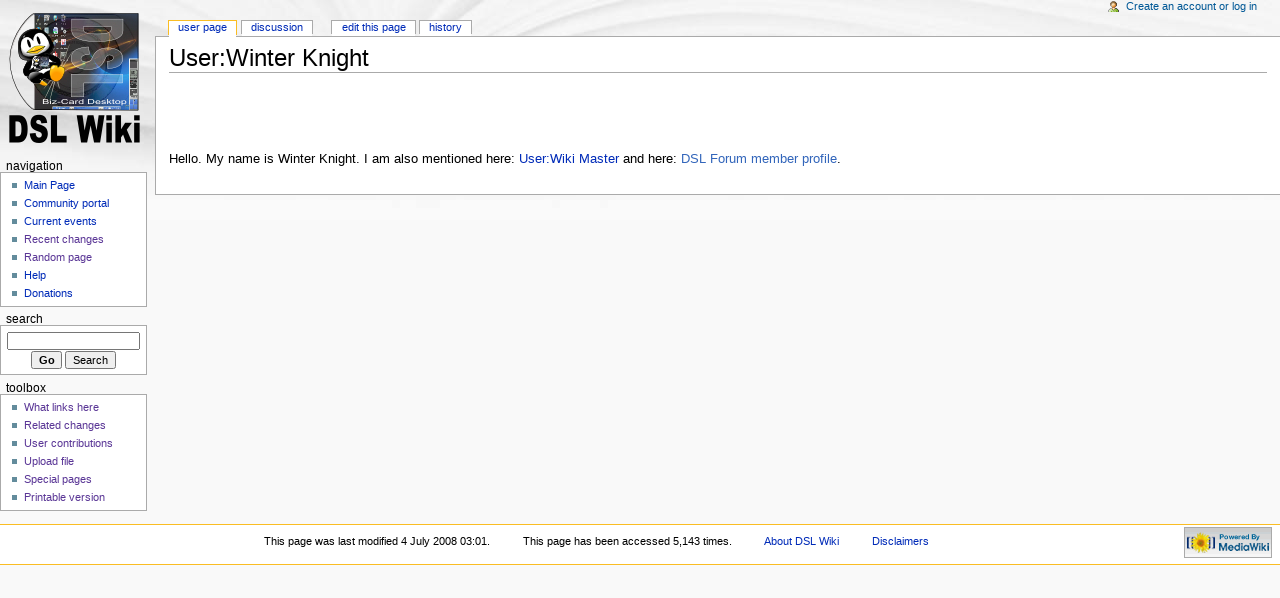

--- FILE ---
content_type: text/html
request_url: http://damnsmalllinux.org/wiki/user_winter_knight.html
body_size: 2299
content:
<!DOCTYPE html PUBLIC "-//W3C//DTD XHTML 1.0 Transitional//EN" "http://www.w3.org/TR/xhtml1/DTD/xhtml1-transitional.dtd">
<html xmlns="http://www.w3.org/1999/xhtml" xml:lang="en" lang="en" dir="ltr">
  <head>
    <meta http-equiv="Content-Type" content="text/html; charset=utf-8" />
    <meta name="KEYWORDS" content="User:Winter Knight" />
<meta name="robots" content="index,follow" />
<link rel="shortcut icon" href="favicon.ico" />
    <title>User:Winter Knight - DSL Wiki</title>
    <style type="text/css" media="screen,projection">/*<![CDATA[*/ @import "main.css"; /*]]>*/</style>
    <link rel="stylesheet" type="text/css" media="print" href="commonprint.css" />
    <!--[if lt IE 5.5000]><style type="text/css">@import "ie50fixes.css";</style><![endif]-->
    <!--[if IE 5.5000]><style type="text/css">@import "ie55fixes.css";</style><![endif]-->
    <!--[if IE 6]><style type="text/css">@import "ie60fixes.css";</style><![endif]-->
    <!--[if IE]><script type="text/javascript" src="iefixes.js"></script>
    <meta http-equiv="imagetoolbar" content="no" /><![endif]-->
    <script type="text/javascript" src=""></script>    <script type="text/javascript" src="wikibits.js"></script>
    <style type="text/css">/*<![CDATA[*/
@import "";
@import "";
/*]]>*/</style>          </head>
  <body                 class="ns-2">
    <div id="globalWrapper">
      <div id="column-content">
	<div id="content">
	  <a name="top" id="contentTop"></a>
	  	  <h1 class="firstHeading">User:Winter Knight</h1>

<script type="text/javascript"><!--
google_ad_client = "pub-3326535124107923";
google_ad_width = 468;
google_ad_height = 60;
google_ad_format = "468x60_as";
google_ad_type = "text";
google_ad_channel ="5036507928";
google_color_border = "FFFFFF";
google_color_bg = "FFFFFF";
google_color_link = "0000FF";
google_color_url = "008000";
google_color_text = "000000";
//--></script>
<script type="text/javascript"
  src="http://pagead2.googlesyndication.com/pagead/show_ads.js">
</script>
		<div id="bodyContent">
	    <h3 id="siteSub">From DSL Wiki</h3>
	    <div id="contentSub"></div>
	    	    	    <!-- start content -->
	    <p>Hello. My name is Winter Knight. I am also mentioned here: <a href="user_wiki_master.html" title="User:Wiki Master">User:Wiki Master</a> and here: <a href="ikonboard.cgi_act_profile_code_03_mid_87_1144139839" class='external text' title="http://damnsmalllinux.org/cgi-bin/forums/ikonboard.cgi?act=Profile;CODE=03;MID=87-1144139839" rel="nofollow">DSL Forum member profile</a>.
</p>
<!-- Saved in parser cache with key wikidb:pcache:idhash:1665-0!1!0!0!!en!2 and timestamp 20120613202721 -->
<div class="printfooter">
Retrieved from "<a href="">http://damnsmalllinux.org/wiki/index.php/User:Winter_Knight</a>"</div>
	    	    <!-- end content -->
	    <div class="visualClear"></div>
	  </div>
	</div>
      </div>
      <div id="column-one">
	<div id="p-cactions" class="portlet">
	  <h5>Views</h5>
	  <ul>
	    <li id="ca-nstab-user"
	       class="selected"	       ><a href="">User page</a></li><li id="ca-talk"
	       	       ><a href="user_talk_winter_knight.html">Discussion</a></li><li id="ca-edit"
	       	       ><a href="">Edit this page</a></li><li id="ca-history"
	       	       ><a href="">History</a></li>	  </ul>
	</div>
	<div class="portlet" id="p-personal">
	  <h5>Personal tools</h5>
	  <div class="pBody">
	    <ul>
	    <li id="pt-login"><a href="">Create an account or log in</a></li>	    </ul>
	  </div>
	</div>
	<div class="portlet" id="p-logo">
	  <a style="background-image: url(wiki.png);"
	    href="index.html"
	    title="Main Page"></a>
	</div>
	<script type="text/javascript"> if (window.isMSIE55) fixalpha(); </script>
		<div class='portlet' id='p-navigation'>
	  <h5>Navigation</h5>
	  <div class='pBody'>
	    <ul>
	    	      <li id="n-mainpage"><a href="index.html">Main Page</a></li>
	     	      <li id="n-portal"><a href="dsl_wiki_community_portal.html">Community portal</a></li>
	     	      <li id="n-currentevents"><a href="current_events.html">Current events</a></li>
	     	      <li id="n-recentchanges"><a href="">Recent changes</a></li>
	     	      <li id="n-randompage"><a href="">Random page</a></li>
	     	      <li id="n-help"><a href="help_contents.html">Help</a></li>
	     	      <li id="n-sitesupport"><a href="dsl_wiki_site_support.html">Donations</a></li>
	     	    </ul>
	  </div>
	</div>
		<div id="p-search" class="portlet">
	  <h5><label for="searchInput">Search</label></h5>
	  <div class="pBody">
	    <form name="searchform" action="" id="searchform">
	      <input id="searchInput" name="search" type="text"
	        accesskey="f" value="" />
	      <input type='submit' name="go" class="searchButton" id="searchGoButton"
	        value="Go"
	        />&nbsp;<input type='submit' name="fulltext"
	        class="searchButton"
	        value="Search" />
	    </form>
	  </div>
	</div>
	<div class="portlet" id="p-tb">
	  <h5>Toolbox</h5>
	  <div class="pBody">
	    <ul>
		  		  <li id="t-whatlinkshere"><a href="">What links here</a></li>
		  		  <li id="t-recentchangeslinked"><a href="">Related changes</a></li>
		  	      	      	      <li id="t-contributions"><a href="">User contributions</a></li>	      	      	      	      <li id="t-upload"><a href="">Upload file</a></li>	      	      <li id="t-specialpages"><a href="">Special pages</a></li>	      	      	      <li id="t-print"><a href="">Printable version</a></li>
	      	    </ul>
	  </div>
	</div>
	      </div><!-- end of the left (by default at least) column -->
      <div class="visualClear"></div>
      <div id="footer">
    <div id="f-poweredbyico"><a href="http://www.mediawiki.org/"><img src="poweredby_mediawiki_88x31.png" alt="MediaWiki" /></a></div>		<ul id="f-list">
	  <li id="f-lastmod"> This page was last modified 4 July 2008 03:01.</li>	  <li id="f-viewcount">This page has been accessed 5,143 times.</li>	  	  	  	  <li id="f-about"><a href="dsl_wiki_about.html" title="DSL Wiki:About">About DSL Wiki</a></li>	  <li id="f-disclaimer"><a href="dsl_wiki_general_disclaimer.html" title="DSL Wiki:General disclaimer">Disclaimers</a></li>	  	</ul>
      </div>
    </div>
    <!-- Served by damnsmalllinux.org in 0.17 secs. -->  </body>
</html>


--- FILE ---
content_type: text/html; charset=utf-8
request_url: https://www.google.com/recaptcha/api2/aframe
body_size: 267
content:
<!DOCTYPE HTML><html><head><meta http-equiv="content-type" content="text/html; charset=UTF-8"></head><body><script nonce="044PvbBJlUn4iVc-VCyn2Q">/** Anti-fraud and anti-abuse applications only. See google.com/recaptcha */ try{var clients={'sodar':'https://pagead2.googlesyndication.com/pagead/sodar?'};window.addEventListener("message",function(a){try{if(a.source===window.parent){var b=JSON.parse(a.data);var c=clients[b['id']];if(c){var d=document.createElement('img');d.src=c+b['params']+'&rc='+(localStorage.getItem("rc::a")?sessionStorage.getItem("rc::b"):"");window.document.body.appendChild(d);sessionStorage.setItem("rc::e",parseInt(sessionStorage.getItem("rc::e")||0)+1);localStorage.setItem("rc::h",'1768765201654');}}}catch(b){}});window.parent.postMessage("_grecaptcha_ready", "*");}catch(b){}</script></body></html>

--- FILE ---
content_type: text/css
request_url: http://damnsmalllinux.org/wiki/main.css
body_size: 5478
content:
/*
** MediaWiki 'monobook' style sheet for CSS2-capable browsers.
** Copyright Gabriel Wicke - http://wikidev.net/
** License: GPL (http://www.gnu.org/copyleft/gpl.html)
**
** Loosely based on http://www.positioniseverything.net/ordered-floats.html by Big John
** and the Plone 2.0 styles, see http://plone.org/ (Alexander Limi,Joe Geldart & Tom Croucher,
** Michael Zeltner and Geir Bækholt)
** All you guys rock :)
*/

#column-content {
    width: 100%;
    float: right;
    margin: 0 0 .6em -12.2em;
    padding: 0;
}
#content {
    margin: 2.8em 0 0 12.2em;
    padding: 0 1em 1.5em 1em;
    background: white;
    color: black;
    border: 1px solid #aaa;
    border-right: none;
    line-height: 1.5em;
    position: relative;
    z-index: 2;
}
#column-one {
    padding-top: 160px;
}
/* the left column width is specified in class .portlet */

/* Font size:
** We take advantage of keyword scaling- browsers won't go below 9px
** More at http://www.w3.org/2003/07/30-font-size
** http://style.cleverchimp.com/font_size_intervals/altintervals.html
*/

body {
    font: x-small sans-serif;
    background: #f9f9f9 url(headbg.jpg) 0 0 no-repeat;
    color: black;
    margin: 0;
    padding: 0;
}

/* scale back up to a sane default */
#globalWrapper {
    font-size: 127%;
    width: 100%;
    margin: 0;
    padding: 0;
}
.visualClear {
    clear: both;
}

/* general styles */

table {
    font-size: 100%;
    background: white;
    color: black;
}
a {
    text-decoration: none;
    color: #002bb8;
    background: none;
}
a:visited {
    color: #5a3696;
}
a:active {
    color: #faa700;
}
a:hover {
    text-decoration: underline;
}
a.stub {
    color: #772233;
}
a.new, #p-personal a.new {
    color: #ba0000;
}
a.new:visited, #p-personal a.new:visited {
    color: #a55858;
}

img {
    border: none;
    vertical-align: middle;
}
p {
    margin: .4em 0 .5em 0;
    line-height: 1.5em;
}
p img {
    margin: 0;
}

hr {
    height: 1px;
    color: #aaa;
    background-color: #aaa;
    border: 0;
    margin: .2em 0 .2em 0;
}

h1, h2, h3, h4, h5, h6 {
    color: black;
    background: none;
    font-weight: normal;
    margin: 0;
    padding-top: .5em;
    padding-bottom: .17em;
    border-bottom: 1px solid #aaa;
}
h1 { font-size: 188%; }
h2 { font-size: 150%; }
h3, h4, h5, h6 {
    border-bottom: none;
    font-weight: bold;
}
h3 { font-size: 132%; }
h4 { font-size: 116%; }
h5 { font-size: 100%; }
h6 { font-size: 80%;  }

ul {
    line-height: 1.5em;
    list-style-type: square;
    margin: .3em 0 0 1.5em;
    padding: 0;
    list-style-image: url(bullet.gif);
}
ol {
    line-height: 1.5em;
    margin: .3em 0 0 3.2em;
    padding: 0;
    list-style-image: none;
}
li {
    margin-bottom: .1em;
}
dt {
    font-weight: bold;
    margin-bottom: .1em;
}
dl {
    margin-top: .2em;
    margin-bottom: .5em;
}
dd {
    line-height: 1.5em;
    margin-left: 2em;
    margin-bottom: .1em;
}

fieldset {
    border: 1px solid #2f6fab;
    margin: 1em 0 1em 0;
    padding: 0 1em 1em;
    line-height: 1.5em;
}
legend {
    background: white;
    padding: .5em;
    font-size: 95%;
}
form {
    border: none;
    margin: 0;
}

textarea {
    width: 100%;
    padding: .1em;
}

input.historysubmit {
    padding: 0 .3em .3em .3em !important;
    font-size: 94%;
    cursor: pointer;
    height: 1.7em !important;
    margin-left: 1.6em;
}
select {
    vertical-align: top;
}
abbr, acronym, .explain {
    border-bottom: 1px dotted black;
    color: black;
    background: none;
    cursor: help;
}
q {
    font-family: Times, "Times New Roman", serif;
    font-style: italic;
}
/* disabled for now
blockquote {
    font-family: Times, "Times New Roman", serif;
    font-style: italic;
}*/
code {
    background-color: #f9f9f9;
}
pre {
    padding: 1em;
    border: 1px dashed #2f6fab;
    color: black;
    background-color: #f9f9f9;
    line-height: 1.1em;
}

/*
** the main content area
*/

#siteSub {
    display: none; 
}
#contentSub {
    font-size: 84%;
    line-height: 1.2em;
    margin: 0 0 1.4em 1em;
    color: #7d7d7d;
    width: auto;
}
span.subpages {
    display: block;
}

/* Some space under the headers in the content area */
#bodyContent h1, #bodyContent h2 {
    margin-bottom: .6em;
}
#bodyContent h3, #bodyContent h4, #bodyContent h5 {
    margin-bottom: .3em;
}
.firstHeading {
    margin-bottom: .1em;
}

/* user notification thing */
.usermessage {
    background-color: #ffce7b;
    border: 1px solid #ffa500;
    color: black;
    font-weight: bold;
    margin: 2em 0 1em;
    padding: .5em 1em;
    vertical-align: middle;
}
#siteNotice {
    text-align: center;
    font-size: 95%;
    padding: 0 .9em;
}
#siteNotice p {
    margin: 0;
    padding: 0;
}
.error {
    color: red;
    font-size: larger;
}
#catlinks {
    border: 1px solid #aaa;
    background-color: #f9f9f9;
    padding: 5px;
    margin-top: 1em;
    clear: both;
}
/* currently unused, intended to be used by a metadata box
in the bottom-right corner of the content area */
.documentDescription {
    /* The summary text describing the document */
    font-weight: bold;
    display: block;
    margin: 1em 0;
    line-height: 1.5em;
}
.documentByLine {
    text-align: right;
    font-size: 90%;
    clear: both;
    font-weight: normal;
    color: #76797c;
}

/* emulate center */
.center {
    width: 100%;
    text-align: center;
}
*.center * {
    margin-left: auto;
    margin-right: auto;
}
/* small for tables and similar */
.small, .small * {
    font-size: 94%;
}
table.small {
    font-size: 100%;
}

/*
** content styles
*/

#toc,
.toc {
	border: 1px solid #aaa;
	background-color: #f9f9f9;
	padding: 5px;
	font-size: 95%;
}
#toc h2,
.toc h2 {
	display: inline;
	border: none;
	padding: 0;
	font-size: 100%;
	font-weight: bold;
}
#toc #toctitle,
.toc #toctitle,
#toc .toctitle,
.toc .toctitle {
	text-align: center;
}
#toc ul,
.toc ul {
	list-style-type: none;
	list-style-image: none;
	margin-left: 0;
	padding-left: 0;
	text-align: left;
}
#toc ul ul,
.toc ul ul {
	margin: 0 0 0 2em;
}
#toc .toctoggle,
.toc .toctoggle {
	font-size: 94%;
}


/* images */
div.floatright, table.floatright {
    clear: right;
    float: right;
    position: relative;
    margin: 0 0 .5em .5em;
    border: 0;
/*
    border: .5em solid white;
    border-width: .5em 0 .8em 1.4em;
*/
}
div.floatright p { font-style: italic; }
div.floatleft, table.floatleft {
    float: left;
    position: relative;
    margin: 0 .5em .5em 0;
    border: 0;
/*
    margin: .3em .5em .5em 0;
    border: .5em solid white;
    border-width: .5em 1.4em .8em 0;
*/
}
div.floatleft p { font-style: italic; }
/* thumbnails */
div.thumb {
    margin-bottom: .5em;
    border-style: solid;
    border-color: white;
    width: auto;
}
div.thumb div {
    border: 1px solid #ccc;
    padding: 3px !important;
    background-color: #f9f9f9;
    font-size: 94%;
    text-align: center;
    overflow: hidden;
}
div.thumb div a img {
    border: 1px solid #ccc;
}
div.thumb div div.thumbcaption {
    border: none;
    text-align: left;
    line-height: 1.4em;
    padding: .3em 0 .1em 0;
}
div.magnify {
    float: right;
    border: none !important;
    background: none !important;
}
div.magnify a, div.magnify img {
    display: block;
    border: none !important;
    background: none !important;
}
div.tright {
    clear: right;
    float: right;
    border-width: .5em 0 .8em 1.4em;
}
div.tleft {
    float: left;
    margin-right: .5em;
    border-width: .5em 1.4em .8em 0;
}

.hiddenStructure {
    display: none;
}
img.tex {
    vertical-align: middle;
}
span.texhtml {
    font-family: serif;
}

/*
** classes for special content elements like town boxes
** intended to be referenced directly from the wiki src
*/

/*
** User styles
*/
/* table standards */
table.rimage {
    float: right;
    position: relative;
    margin-left: 1em;
    margin-bottom: 1em;
    text-align: center;
}
.toccolours {
    border: 1px solid #aaa;
    background-color: #f9f9f9;
    padding: 5px;
    font-size: 95%;
}
div.townBox {
    position: relative;
    float: right;
    background: white;
    margin-left: 1em;
    border: 1px solid gray;
    padding: .3em;
    width: 200px;
    overflow: hidden;
    clear: right;
}
div.townBox dl {
    padding: 0;
    margin: 0 0 .3em;
    font-size: 96%;
}
div.townBox dl dt {
    background: none;
    margin: .4em 0 0;
}
div.townBox dl dd {
    margin: .1em 0 0 1.1em;
    background-color: #f3f3f3;
}

/*
** edit views etc
*/
.special li {
    line-height: 1.4em;
    margin: 0;
    padding: 0;
}

/* Page history styling */
/* the auto-generated edit comments */
.autocomment {
    color: gray;
}
#pagehistory span.user {
    margin-left: 1.4em;
    margin-right: .4em;
}
#pagehistory span.minor {
    font-weight: bold;
}
#pagehistory li {
    border: 1px solid white;
}
#pagehistory li.selected {
    background-color: #f9f9f9;
    border: 1px dashed #aaa;
}

/*
** Diff rendering
*/
table.diff, td.diff-otitle, td.diff-ntitle {
    background-color: white;
}
td.diff-addedline {
    background: #cfc;
    font-size: smaller;
}
td.diff-deletedline {
    background: #ffa;
    font-size: smaller;
}
td.diff-context {
    background: #eee;
    font-size: smaller;
}
span.diffchange {
    color: red;
    font-weight: bold;
}

/*
** keep the whitespace in front of the ^=, hides rule from konqueror
** this is css3, the validator doesn't like it when validating as css2
*/
#bodyContent a[href ^="http://"],
#bodyContent a[href ^="gopher://"] {
    background: url(external.png) center right no-repeat;
    padding-right: 13px;
}
#bodyContent a[href ^="https://"],
.link-https {
    background: url(lock_icon.gif) center right no-repeat;
    padding-right: 16px;
}
#bodyContent a[href ^="mailto:"],
.link-mailto {
    background: url(mail_icon.gif) center right no-repeat;
    padding-right: 18px;
}
#bodyContent a[href ^="news://"] {
    background: url(news_icon.png) center right no-repeat;
    padding-right: 18px;
}
#bodyContent a[href ^="ftp://"],
.link-ftp {
    background: url(file_icon.gif) center right no-repeat;
    padding-right: 18px;
}
#bodyContent a[href ^="irc://"],
.link-irc {
    background: url(discussionitem_icon.gif) center right no-repeat;
    padding-right: 18px;
}
/* disable interwiki styling */
#bodyContent a.extiw,
#bodyContent a.extiw:active {
    color: #36b;
    background: none;
    padding: 0;
}
#bodyContent a.external {
    color: #36b;
}
/* this can be used in the content area to switch off
special external link styling */
#bodyContent .plainlinks a {
    background: none !important;
    padding: 0;
}
/*
** Structural Elements
*/

/*
** general portlet styles (elements in the quickbar)
*/
.portlet {
    border: none;
    margin: 0 0 .5em;
    padding: 0;
    float: none;
    width: 11.6em;
    overflow: hidden;
}
.portlet h4 {
    font-size: 95%;
    font-weight: normal;
    white-space: nowrap;
}
.portlet h5 {
    background: transparent;
    padding: 0 1em 0 .5em;
    display: inline;
    height: 1em;
    text-transform: lowercase;
    font-size: 91%;
    font-weight: normal;
    white-space: nowrap;
}
.portlet h6 {
    background: #ffae2e;
    border: 1px solid #2f6fab;
    border-style: solid solid none solid;
    padding: 0 1em 0 1em;
    text-transform: lowercase;
    display: block;
    font-size: 1em;
    height: 1.2em;
    font-weight: normal;
    white-space: nowrap;
}
.pBody {
    font-size: 95%;
    background-color: white;
    color: black;
    border-collapse: collapse;
    border: 1px solid #aaa;
    padding: 0 .8em .3em .5em;
}
.portlet h1,
.portlet h2,
.portlet h3,
.portlet h4 {
    margin: 0;
    padding: 0;
}
.portlet ul {
    line-height: 1.5em;
    list-style-type: square;
    list-style-image: url(bullet.gif);
    font-size: 95%;
}
.portlet li {
    padding: 0;
    margin: 0;
}

/*
** Logo properties
*/

#p-logo {
    z-index: 3;
    position: absolute; /*needed to use z-index */
    top: 0;
    left: 0;
    height: 155px;
    width: 12em;
    overflow: visible;
}
#p-logo h5 {
    display: none;
}
#p-logo a,
#p-logo a:hover {
    display: block;
    height: 155px;
    width: 12.2em;
    background-repeat: no-repeat;
    background-position: 35% 50% !important;
    text-decoration: none;
}

/*
** the navigation portlet
*/

#p-navigation {
    position: relative;
    z-index: 3;
}

/*
** Search portlet
*/
#p-search {
    position: relative;
    z-index: 3;
}
#p-search .pBody {
    text-align: center;
}
input.searchButton {
    margin-top: 1px;
    font-size: 95%;
}
#searchGoButton {
    padding-left: .5em;
    padding-right: .5em;
    font-weight: bold;
}
#searchInput {
    width: 10.9em;
    margin: 0;
    font-size: 95%;
}
#p-search .pBody {
    padding: .5em .4em .4em .4em;
}

/*
** the personal toolbar
*/

#p-personal {
    width: 100%;
    white-space: nowrap;
    padding: 0;
    margin: 0;
    position: absolute;
    left: 0;
    top: 0;
    z-index: 0;
    border: none;
    background: none;
    overflow: visible;
    line-height: 1.2em;
}

#p-personal h5 {
    display: none;
}
#p-personal .portlet,
#p-personal .pBody {
    padding: 0;
    margin: 0;
    border: none;
    z-index: 0;
    overflow: visible;
    background: none;
}
/* this is the ul contained in the portlet */
#p-personal ul {
    border: none;
    line-height: 1.4em;
    color: #2f6fab;
    padding: 0 2em 0 3em;
    margin: 0;
    text-align: right;
    text-transform: lowercase;
    list-style: none;
    z-index: 0;
    background: none;
}
#p-personal li {
    z-index: 0;
    border: none;
    padding: 0;
    display: inline;
    color: #2f6fab;
    margin-left: 1em;
    line-height: 1.2em;
    background: none;
}
#p-personal li a {
    text-decoration: none;
    color: #005896;
    padding-bottom: .2em;
    background: none;
}
#p-personal li a:hover {
    background-color: white;
    padding-bottom: .2em;
    text-decoration: none;
}

/* the icon in front of the user name, single quotes
in bg url to hide it from iemac */
li#pt-userpage,
li#pt-anonuserpage,
li#pt-login {
    background: url(user1.gif) top left no-repeat;
    padding-left: 20px;
    text-transform: none;
}

/*
** the page-related actions- page/talk, edit etc
*/
#p-cactions {
    position: absolute;
    top: 1.3em;
    left: 11.5em;
    margin: 0;
    white-space: nowrap;
    width: 76%;
    line-height: 1.1em;
    overflow: visible;
    background: none;
    border-collapse: collapse;
    padding-left: 1em;
    list-style: none;
    font-size: 95%;
}
#p-cactions .hiddenStructure {
    display: none;
}
#p-cactions ul {
    list-style: none;
}
#p-cactions li {
    display: inline;
    border: 1px solid #aaa;
    border-bottom: none;
    padding: 0 0 .1em 0;
    margin: 0 .3em 0 0;
    overflow: visible;
    background: white;
}
#p-cactions li.selected {
    border-color: #fabd23;
    padding: 0 0 .2em 0;
}
#p-cactions li a {
    background-color: white;
    color: #002bb8;
    border: none;
    padding: 0 .8em .3em .8em;
    text-decoration: none;
    text-transform: lowercase;
    position: relative;
    z-index: 0;
    margin: 0;
}
#p-cactions .selected a {
    z-index: 3;
}
#p-cactions .new a {
    color: #ba0000;
}
#p-cactions li a:hover {
    z-index: 3;
    text-decoration: none;
}
#p-cactions h5 {
    display: none;
}
#p-cactions li.istalk {
    margin-right: 0;
}
#p-cactions li.istalk a {
    padding-right: .5em;
}
#p-cactions #ca-addsection a {
    padding-left: .4em;
    padding-right: .4em;
}
/* offsets to distinguish the tab groups */
li#ca-talk {
    margin-right: 1.6em;
}
li#ca-watch, li#ca-unwatch, li#ca-varlang-0, li#ca-print {
    margin-left: 1.6em;
}

/*
** the remaining portlets
*/
#p-tbx,
#p-lang {
    position: relative;
    z-index: 3;
}

/*
** footer
*/
#footer {
    background-color: white;
    border-top: 1px solid #fabd23;
    border-bottom: 1px solid #fabd23;
    margin: .6em 0 1em 0;
    padding: .4em 0 1.2em 0;
    text-align: center;
    font-size: 90%;
}
#footer li {
    display: inline;
    margin: 0 1.3em;
}
/* hide from incapable browsers */
head:first-child+body #footer li { white-space: nowrap; }
#f-poweredbyico, #f-copyrightico {
    margin: 0 8px;
    position: relative;
    top: -2px; /* Bump it up just a tad */
}
#f-poweredbyico {
    float: right;
    height: 1%;
}
#f-copyrightico {
    float: left;
    height: 1%;
}

/* js pref toc */
#preftoc {
    float: left;
    margin: 1em;
    width: 13em;
}
#preftoc li {
    border: 1px solid white;
}
#preftoc li.selected {
    background-color: #f9f9f9;
    border: 1px dashed #aaa;
}
#preftoc a,
#preftoc a:active {
    display: block;
    color: #0014a6;
}
#prefcontrol {
    clear: both;
    float: left;
    margin-top: 1em;
}
div.prefsectiontip {
    font-size: 95%;
    margin-top: 1em;
}
fieldset.operaprefsection {
    margin-left: 15em;
}

/*
** IE/Mac fixes, hope to find a validating way to move this
** to a separate stylesheet. This would work but doesn't validate:
** @import("IEMacFixes.css");
*/
/* tabs: border on the a, not the div */
* > html #p-cactions li { border: none; }
* > html #p-cactions li a {
    border: 1px solid #aaa;
    border-bottom: none;
}
* > html #p-cactions li.selected a { border-color: #fabd23; }
/* footer icons need a fixed width */
* > html #f-poweredbyico,
* > html #f-copyrightico { width: 88px; }
* > html #bodyContent,
* > html #bodyContent pre {
    overflow-x: auto;
    width: 100%;
    padding-bottom: 25px;
}

/* more IE fixes */
/* float/negative margin brokenness */
* html #footer {margin-top: 0;}
* html #column-content {
    display: inline;
    margin-bottom: 0;
}
* html div.editsection { font-size: smaller; }
#pagehistory li.selected { position: relative; }

/* Mac IE 5.0 fix; floated content turns invisible */
* > html #column-content {
    float: none;
}
* > html #column-one {
    position: absolute;
    left: 0;
    top: 0;
}
* > html #footer {
    margin-left: 13.2em;
}
.redirectText {
    font-size: 150%;
    margin: 5px;
}

.printfooter {
    display: none;
}

.not-patrolled {
    background-color: #ffa;
}
div.patrollink {
    font-size: 75%;
    text-align: right;
}
span.newpage, span.minor, span.searchmatch {
    font-weight: bold;
}
span.unpatrolled {
    font-weight: bold;
    color: red;
}

span.searchmatch {
    color: red;
}
.sharedUploadNotice {
    font-style: italic;
}

span.updatedmarker {
    color: black;
    background-color: #0f0;
}
span.newpageletter {
    font-weight: bold;
    color: black;
    background-color: yellow;
}
span.minoreditletter {
    color: black;
    background-color: #c5ffe6;
}

table.gallery {
    border: 1px solid #ccc;
    margin: 2px;
    padding: 2px;
    background-color: white;
}

table.gallery tr {
    vertical-align: top;
}

table.gallery td {
    vertical-align: top;
    background-color: #f9f9f9;
    border: solid 2px white;
}

div.gallerybox {
    margin: 2px;
    width:  150px;
}

div.gallerybox div.thumb {
    text-align: center;
    border: 1px solid #ccc;
    margin: 2px;
}

div.gallerytext {
    font-size: 94%;
    padding: 2px 4px;
}

span.comment {
	font-style: italic;
}

span.changedby {
	font-size: 95%;
}

.previewnote {
	text-align: center;
	color: #cc0000;
}
.editExternally {
	border: 1px solid gray;
	background-color: #ffffff;
	padding: 3px;
	margin-top: 0.5em;
	float: left;
	font-size: small;
	text-align: center;
}    
.editExternallyHelp {
	font-style: italic;
	color: gray;
}

li span.deleted {
	text-decoration: line-through;
	color: #888;
	font-style: italic;
}

.toggle {
	margin-left: 2em;
	text-indent: -2em;
}

/* Classes for EXIF data display */
table.metadata {
	font-size: 0.8em;
	margin-left: 0.5em;
	margin-bottom: 0.5em;
}

table.metadata caption {
	font-weight: bold;
}

table.metadata th {
	font-weight: normal;
}

table.metadata td {
	padding: 0.1em;
}

table.metadata {
	border: none;
	border-collapse: collapse;
}

table.metadata td, table.metadata th {
	text-align: center;
	border: 1px solid #aaaaaa;
	padding-left: 0.1em;
	padding-right: 0.1em;
}

table.metadata th {
	background-color: #f9f9f9;
}

table.metadata td {
	background-color: #fcfcfc;
}

/* filetoc */
ul#filetoc {
	text-align: center;
	border: 1px solid #aaaaaa;
	background-color: #f9f9f9;
	padding: 5px;
	font-size: 95%;
	margin-bottom: 0.5em;
	margin-left: 0;
	margin-right: 0;
}

#filetoc li {
	display: inline;
	list-style-type: none;
	padding-right: 2em;
}

/* @bug 1714 */
input#wpSave, input#wpDiff {
	margin-right: 0.33em;
}


/* Classes for article validation */

table.revisionform_default {
	border: 1px solid #000000;
}

table.revisionform_focus {
	border: 1px solid #000000;
	background-color:#00BBFF;
}

tr.revision_tr_default {
	background-color:#EEEEEE;
}

tr.revision_tr_first {
	background-color:#DDDDDD;
}

p.revision_saved {
	color: green;
	font-weight:bold;
}
